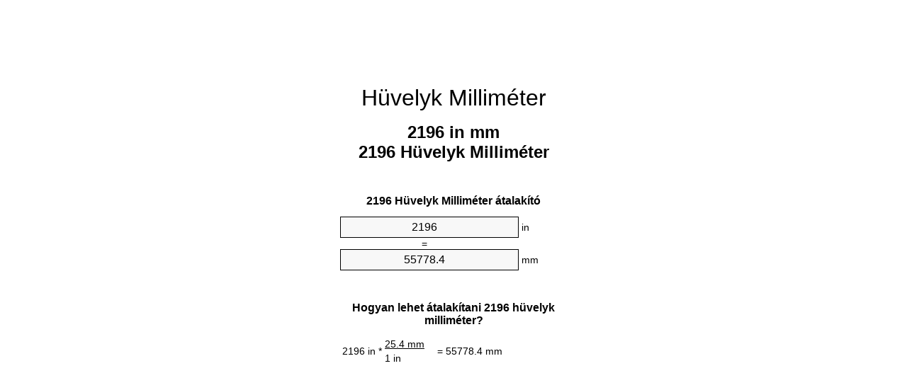

--- FILE ---
content_type: text/html;charset=utf-8
request_url: https://inches-to-mm.appspot.com/hu/2196-huevelyk-millimeter.html
body_size: 5406
content:
<!DOCTYPE html><html dir="ltr" lang="hu"><head><meta charset="utf-8"><title>2196 Hüvelyk Milliméter mértékegységváltó | 2196 in mm mértékegységváltó</title><meta name="description" content="2196 in mm (2196 hüvelyk milliméter) mértékegységváltó. Átalakítás 2196 Hüvelyk Milliméter képlet, közös hossz átalakítás, átalakítási táblákat és így tovább."><meta name="keywords" content="2196 Hüvelyk mm, 2196 Hüvelyk Milliméter, 2196 in Milliméter, "><meta name="viewport" content="width=device-width, initial-scale=1, maximum-scale=1, user-scalable=0"><link rel="icon" type="image/x-icon" href="https://inches-to-mm.appspot.com/favicon.ico"><link rel="shortcut icon" type="image/x-icon" href="https://inches-to-mm.appspot.com/favicon.ico"><link rel="icon" type="image/gif" href="https://inches-to-mm.appspot.com/favicon.gif"><link rel="icon" type="image/png" href="https://inches-to-mm.appspot.com/favicon.png"><link rel="apple-touch-icon" href="https://inches-to-mm.appspot.com/apple-touch-icon.png"><link rel="apple-touch-icon" href="https://inches-to-mm.appspot.com/apple-touch-icon-57x57.png" sizes="57x57"><link rel="apple-touch-icon" href="https://inches-to-mm.appspot.com/apple-touch-icon-60x60.png" sizes="60x60"><link rel="apple-touch-icon" href="https://inches-to-mm.appspot.com/apple-touch-icon-72x72.png" sizes="72x72"><link rel="apple-touch-icon" href="https://inches-to-mm.appspot.com/apple-touch-icon-76x76.png" sizes="76x76"><link rel="apple-touch-icon" href="https://inches-to-mm.appspot.com/apple-touch-icon-114x114.png" sizes="114x114"><link rel="apple-touch-icon" href="https://inches-to-mm.appspot.com/apple-touch-icon-120x120.png" sizes="120x120"><link rel="apple-touch-icon" href="https://inches-to-mm.appspot.com/apple-touch-icon-128x128.png" sizes="128x128"><link rel="apple-touch-icon" href="https://inches-to-mm.appspot.com/apple-touch-icon-144x144.png" sizes="144x144"><link rel="apple-touch-icon" href="https://inches-to-mm.appspot.com/apple-touch-icon-152x152.png" sizes="152x152"><link rel="apple-touch-icon" href="https://inches-to-mm.appspot.com/apple-touch-icon-180x180.png" sizes="180x180"><link rel="apple-touch-icon" href="https://inches-to-mm.appspot.com/apple-touch-icon-precomposed.png"><link rel="icon" type="image/png" href="https://inches-to-mm.appspot.com/favicon-16x16.png" sizes="16x16"><link rel="icon" type="image/png" href="https://inches-to-mm.appspot.com/favicon-32x32.png" sizes="32x32"><link rel="icon" type="image/png" href="https://inches-to-mm.appspot.com/favicon-96x96.png" sizes="96x96"><link rel="icon" type="image/png" href="https://inches-to-mm.appspot.com/favicon-160x160.png" sizes="160x160"><link rel="icon" type="image/png" href="https://inches-to-mm.appspot.com/favicon-192x192.png" sizes="192x192"><link rel="icon" type="image/png" href="https://inches-to-mm.appspot.com/favicon-196x196.png" sizes="196x196"><link rel="alternate" href="https://inches-to-mm.appspot.com/2196-inches-to-mm.html" hreflang="en"><link rel="alternate" href="https://inches-to-mm.appspot.com/bg/2196-inch-v-milimetur.html" hreflang="bg"><link rel="alternate" href="https://inches-to-mm.appspot.com/cs/2196-palec-na-milimetr.html" hreflang="cs"><link rel="alternate" href="https://inches-to-mm.appspot.com/da/2196-tomme-til-nillimeter.html" hreflang="da"><link rel="alternate" href="https://inches-to-mm.appspot.com/de/2196-zoll-in-millimeter.html" hreflang="de"><link rel="alternate" href="https://inches-to-mm.appspot.com/el/2196-intsa-se-chiliostometro.html" hreflang="el"><link rel="alternate" href="https://inches-to-mm.appspot.com/es/2196-pulgada-en-milimetro.html" hreflang="es"><link rel="alternate" href="https://inches-to-mm.appspot.com/et/2196-toll-et-millimeeter.html" hreflang="et"><link rel="alternate" href="https://inches-to-mm.appspot.com/fi/2196-tuuma-millimetri.html" hreflang="fi"><link rel="alternate" href="https://inches-to-mm.appspot.com/fr/2196-pouce-en-millimetre.html" hreflang="fr"><link rel="alternate" href="https://inches-to-mm.appspot.com/hr/2196-palac-u-milimetar.html" hreflang="hr"><link rel="alternate" href="https://inches-to-mm.appspot.com/hu/2196-huevelyk-millimeter.html" hreflang="hu"><link rel="alternate" href="https://inches-to-mm.appspot.com/it/2196-pollice-in-millimetro.html" hreflang="it"><link rel="alternate" href="https://inches-to-mm.appspot.com/lt/2196-colis-iki-milimetras.html" hreflang="lt"><link rel="alternate" href="https://inches-to-mm.appspot.com/mt/2196-pulzier-fil-millimetru.html" hreflang="mt"><link rel="alternate" href="https://inches-to-mm.appspot.com/nl/2196-inch-naar-millimeter.html" hreflang="nl"><link rel="alternate" href="https://inches-to-mm.appspot.com/pl/2196-cal-na-milimetr.html" hreflang="pl"><link rel="alternate" href="https://inches-to-mm.appspot.com/pt/2196-polegada-em-milimetro.html" hreflang="pt"><link rel="alternate" href="https://inches-to-mm.appspot.com/ro/2196-tol-in-milimetru.html" hreflang="ro"><link rel="alternate" href="https://inches-to-mm.appspot.com/sk/2196-palec-na-milimeter.html" hreflang="sk"><link rel="alternate" href="https://inches-to-mm.appspot.com/sv/2196-inch-till-millimeter.html" hreflang="sv"><link rel="alternate" href="https://inches-to-mm.appspot.com/af/2196-duim-in-millimeter.html" hreflang="af"><link rel="alternate" href="https://inches-to-mm.appspot.com/ar/2196-inches-to-mm.html" hreflang="ar"><link rel="alternate" href="https://inches-to-mm.appspot.com/az/2196-dueym-millimetr.html" hreflang="az"><link rel="alternate" href="https://inches-to-mm.appspot.com/bn/2196-inches-to-mm.html" hreflang="bn"><link rel="alternate" href="https://inches-to-mm.appspot.com/ca/2196-polzada-a-millimetre.html" hreflang="ca"><link rel="alternate" href="https://inches-to-mm.appspot.com/hi/2196-inches-to-mm.html" hreflang="hi"><link rel="alternate" href="https://inches-to-mm.appspot.com/id/2196-inci-ke-milimeter.html" hreflang="id"><link rel="alternate" href="https://inches-to-mm.appspot.com/ja/2196-inches-to-mm.html" hreflang="ja"><link rel="alternate" href="https://inches-to-mm.appspot.com/ko/2196-inches-to-mm.html" hreflang="ko"><link rel="alternate" href="https://inches-to-mm.appspot.com/no/2196-tomme-til-millimeter.html" hreflang="no"><link rel="alternate" href="https://inches-to-mm.appspot.com/ru/2196-dyuym-v-millimetr.html" hreflang="ru"><link rel="alternate" href="https://inches-to-mm.appspot.com/sl/2196-palec-v-milimeter.html" hreflang="sl"><link rel="alternate" href="https://inches-to-mm.appspot.com/sq/2196-inc-ne-milimetri.html" hreflang="sq"><link rel="alternate" href="https://inches-to-mm.appspot.com/th/2196-inches-to-mm.html" hreflang="th"><link rel="alternate" href="https://inches-to-mm.appspot.com/gu/2196-inches-to-mm.html" hreflang="gu"><link rel="alternate" href="https://inches-to-mm.appspot.com/tr/2196-inc-milimetre.html" hreflang="tr"><link rel="alternate" href="https://inches-to-mm.appspot.com/uk/2196-dyuym-v-milimetr.html" hreflang="uk"><link rel="alternate" href="https://inches-to-mm.appspot.com/vi/2196-inch-sang-milimet.html" hreflang="vi"><link rel="alternate" href="https://inches-to-mm.appspot.com/zhs/2196-inches-to-mm.html" hreflang="zh-Hans"><link rel="alternate" href="https://inches-to-mm.appspot.com/zht/2196-inches-to-mm.html" hreflang="zh-Hant"><link rel="alternate" href="https://inches-to-mm.appspot.com/engb/2196-inches-to-millimetres.html" hreflang="en-GB"><link rel="canonical" href="https://inches-to-mm.appspot.com/hu/2196-huevelyk-millimeter.html"><meta name="robots" content="index,follow"><style type="text/css">*{font-family:arial,sans-serif;-webkit-appearance:none;-webkit-touch-callout:none;font-size:14px}body{margin:0;padding:0}.wrapper{width:320px;overflow:hidden;margin:0 auto;background-color:#fff}.ad_1{position:absolute;top:5px;left:calc(50% - 480px);padding:0;margin:0;width:300px;height:600px;overflow:hidden}.ad_2{padding:0;margin:0;width:320px;height:100px;overflow:hidden}.ad_3{padding:0;margin:0;width:320px;height:250px;overflow:hidden}.ad_4{padding:0;margin:0;width:320px;height:250px;display:none;overflow:hidden}.adsense_1{width:300px;height:600px;display:inline-block}.adsense_2{width:320px;height:100px;display:inline-block}.adsense_3{width:300px;height:250px;display:inline-block}.adsense_4{width:300px;height:250px;display:none}.header{overflow:hidden;text-align:center;padding-top:20px}.header a,.header a:active,.header a:hover{font-size:32px;color:#000;text-align:center;text-decoration:none}h1,h2{width:100%;text-align:center;font-weight:bold}h1,h1 span{font-size:24px}h2{font-size:16px;padding-top:30px}img{padding-left:5px;width:310px;height:705px}.text{padding:0 5px 5px 5px}.text a,.text a:hover,.text a:active{color:#005dab}.link_list,.footer ol{list-style:none;padding:0}.link_list li,.footer ol li{width:310px;padding:5px}.link_list li h3{padding:0;margin:0}.link_list li a,.link_list li a:hover,.link_list li a:active,.footer ol li a,.footer ol li a:hover,.footer ol li a:active,.footer ol li span{display:block;padding:5px 0 5px 0;color:#000;text-decoration:none}.link_list li a:hover,.footer ol li a:hover{text-decoration:underline}.link_list li a:after{content:"〉";float:right}input{width:240px;text-align:center;background-color:#f8f8f8;border:1px solid #000;padding:5px;font-size:16px}.center{padding-left:115px}.underline{text-decoration:underline;width:70px}.center1{text-align:center}.left{text-align:left}.right{text-align:right}.common,.common th,.common td{border:1px solid #000;border-collapse:collapse;padding:5px;width:300px}.common th{background-color:#cecece}.common td{width:50%;font-size:12px}.conversion{margin-bottom:20px}.b1{background-color:#f8f8f8}.footer{overflow:hidden;background-color:#dcdcdc;margin-top:30px}.footer ol li,.footer ol li a,.footer ol li span{text-align:center;color:#666}@media(min-width:759px) and (max-width:1014px){.ad_1{width:160px;left:calc(50% - 340px)}.adsense_1{width:160px}}@media(max-width:758px){.ad_1,.adsense_1{display:none}.ad_4,.adsense_4{display:inline-block}}</style><script type="text/javascript">function roundNumber(a,b){return Math.round(Math.round(a*Math.pow(10,b+1))/Math.pow(10,1))/Math.pow(10,b)}function convert(e,a,d,f){var c=document.getElementById(e).value;var b="";if(c!=""){if(!isNaN(c)){b=roundNumber(c*d,f)}}if(document.getElementById(a).hasAttribute("value")){document.getElementById(a).value=b}else{document.getElementById(a).textContent=b}};</script><script type="application/ld+json">
        {
            "@context": "http://schema.org",
            "@type": "WebSite",
            "name": "Hüvelyk Milliméter",
            "url": "https://inches-to-mm.appspot.com/hu/"
        }
    </script><script type="application/ld+json">
        {
            "@context": "http://schema.org",
            "@type": "BreadcrumbList",
            "itemListElement":
            [
                {
                    "@type": "ListItem",
                    "position": 1,
                    "item":
                    {
                        "@id": "https://inches-to-mm.appspot.com/hu/2196-huevelyk-millimeter.html",
                        "name": "2196 Hüvelyk"
                    }
                }
            ]
        }
    </script></head><body><div class="ad_1"><script async src="//pagead2.googlesyndication.com/pagead/js/adsbygoogle.js"></script><ins class="adsbygoogle adsense_1" data-ad-client="ca-pub-5743809677409270" data-ad-slot="8453863548"></ins><script>(adsbygoogle=window.adsbygoogle||[]).push({});</script></div><div class="wrapper"><div class="ad_2"><script async src="//pagead2.googlesyndication.com/pagead/js/adsbygoogle.js"></script><ins class="adsbygoogle adsense_2" data-ad-client="ca-pub-5743809677409270" data-ad-slot="2407329947"></ins><script>(adsbygoogle=window.adsbygoogle||[]).push({});</script></div><div class="header"><header><a title="Hüvelyk Milliméter Mértékegység Átváltó" href="https://inches-to-mm.appspot.com/hu/">Hüvelyk Milliméter</a></header></div><div><h1>2196 in mm<br>2196 Hüvelyk Milliméter</h1></div><div><div><h2>2196 Hüvelyk Milliméter átalakító</h2></div><div><form><div><input id="from" type="number" min="0" max="1000000000000" step="any" placeholder="1" onkeyup="convert('from', 'to', 25.4, 10);" onchange="convert('from', 'to', 25.4, 10);" value="2196">&nbsp;<span class="unit">in</span></div><div class="center">=</div><div><input id="to" type="number" min="0" max="1000000000000" step="any" placeholder="1" onkeyup="convert('to', 'from', 0.0393700787402, 10);" onchange="convert('to', 'from', 0.0393700787402, 10);" value="55778.4">&nbsp;<span class="unit">mm</span></div></form></div></div><div><div><h2>Hogyan lehet átalakítani 2196 hüvelyk milliméter?</h2></div><div><table><tr><td class="right" rowspan="2">2196&nbsp;in *</td><td class="underline">25.4&nbsp;mm</td><td class="left" rowspan="2">=&nbsp;55778.4&nbsp;mm</td></tr><tr><td>1 in</td></tr></table></div></div><div class="ad_3"><script async src="//pagead2.googlesyndication.com/pagead/js/adsbygoogle.js"></script><ins class="adsbygoogle adsense_3" data-ad-client="ca-pub-5743809677409270" data-ad-slot="3884063141"></ins><script>(adsbygoogle=window.adsbygoogle||[]).push({});</script></div><div><div><h2>Átalakítás 2196 in közös hossz</h2></div><div><table class="common"><tr><th>Mértékegység</th><th>Hosszúság</th></tr><tr class="b1"><td>Nanométer</td><td>55778400000.0 nm</td></tr><tr><td>Mikrométer</td><td>55778400.0 µm</td></tr><tr class="b1"><td>Milliméter</td><td>55778.4 mm</td></tr><tr><td>Centiméter</td><td>5577.84 cm</td></tr><tr class="b1"><td>Hüvelyk</td><td>2196.0 in</td></tr><tr><td>Láb</td><td>183.0 ft</td></tr><tr class="b1"><td>Yard</td><td>61.0 yd</td></tr><tr><td>Méter</td><td>55.7784 m</td></tr><tr class="b1"><td>Kilométer</td><td>0.0557784 km</td></tr><tr><td>Mérföld</td><td>0.0346590909 mi</td></tr><tr class="b1"><td>Tengeri mérföld</td><td>0.0301179266 nmi</td></tr></table></div></div><div class="ad_4"><script async src="//pagead2.googlesyndication.com/pagead/js/adsbygoogle.js"></script><ins class="adsbygoogle adsense_4" data-ad-client="ca-pub-5743809677409270" data-ad-slot="6837529541"></ins><script>(adsbygoogle=window.adsbygoogle||[]).push({});</script></div><div><div><h2>2196 Hüvelyk átszámítási táblázat</h2></div><div><img alt="2196 Hüvelyk átszámítási táblázat" src="https://inches-to-mm.appspot.com/image/2196.png"></div></div><div><div><h2>További hüvelyk milliméter számítások</h2></div><div><ol class="link_list"><li class="b1"><a title="2186 in mm | 2186 Hüvelyk Milliméter" href="https://inches-to-mm.appspot.com/hu/2186-huevelyk-millimeter.html">2186 in mm</a></li><li><a title="2187 in mm | 2187 Hüvelyk Milliméter" href="https://inches-to-mm.appspot.com/hu/2187-huevelyk-millimeter.html">2187 in Milliméter</a></li><li class="b1"><a title="2188 in mm | 2188 Hüvelyk Milliméter" href="https://inches-to-mm.appspot.com/hu/2188-huevelyk-millimeter.html">2188 Hüvelyk Milliméter</a></li><li><a title="2189 in mm | 2189 Hüvelyk Milliméter" href="https://inches-to-mm.appspot.com/hu/2189-huevelyk-millimeter.html">2189 Hüvelyk Milliméter</a></li><li class="b1"><a title="2190 in mm | 2190 Hüvelyk Milliméter" href="https://inches-to-mm.appspot.com/hu/2190-huevelyk-millimeter.html">2190 in mm</a></li><li><a title="2191 in mm | 2191 Hüvelyk Milliméter" href="https://inches-to-mm.appspot.com/hu/2191-huevelyk-millimeter.html">2191 in Milliméter</a></li><li class="b1"><a title="2192 in mm | 2192 Hüvelyk Milliméter" href="https://inches-to-mm.appspot.com/hu/2192-huevelyk-millimeter.html">2192 in mm</a></li><li><a title="2193 in mm | 2193 Hüvelyk Milliméter" href="https://inches-to-mm.appspot.com/hu/2193-huevelyk-millimeter.html">2193 in Milliméter</a></li><li class="b1"><a title="2194 in mm | 2194 Hüvelyk Milliméter" href="https://inches-to-mm.appspot.com/hu/2194-huevelyk-millimeter.html">2194 in mm</a></li><li><a title="2195 in mm | 2195 Hüvelyk Milliméter" href="https://inches-to-mm.appspot.com/hu/2195-huevelyk-millimeter.html">2195 Hüvelyk mm</a></li><li class="b1"><a title="2196 in mm | 2196 Hüvelyk Milliméter" href="https://inches-to-mm.appspot.com/hu/2196-huevelyk-millimeter.html">2196 in mm</a></li><li><a title="2197 in mm | 2197 Hüvelyk Milliméter" href="https://inches-to-mm.appspot.com/hu/2197-huevelyk-millimeter.html">2197 in mm</a></li><li class="b1"><a title="2198 in mm | 2198 Hüvelyk Milliméter" href="https://inches-to-mm.appspot.com/hu/2198-huevelyk-millimeter.html">2198 Hüvelyk mm</a></li><li><a title="2199 in mm | 2199 Hüvelyk Milliméter" href="https://inches-to-mm.appspot.com/hu/2199-huevelyk-millimeter.html">2199 Hüvelyk Milliméter</a></li><li class="b1"><a title="2200 in mm | 2200 Hüvelyk Milliméter" href="https://inches-to-mm.appspot.com/hu/2200-huevelyk-millimeter.html">2200 in Milliméter</a></li><li><a title="2201 in mm | 2201 Hüvelyk Milliméter" href="https://inches-to-mm.appspot.com/hu/2201-huevelyk-millimeter.html">2201 in mm</a></li><li class="b1"><a title="2202 in mm | 2202 Hüvelyk Milliméter" href="https://inches-to-mm.appspot.com/hu/2202-huevelyk-millimeter.html">2202 in mm</a></li><li><a title="2203 in mm | 2203 Hüvelyk Milliméter" href="https://inches-to-mm.appspot.com/hu/2203-huevelyk-millimeter.html">2203 in mm</a></li><li class="b1"><a title="2204 in mm | 2204 Hüvelyk Milliméter" href="https://inches-to-mm.appspot.com/hu/2204-huevelyk-millimeter.html">2204 Hüvelyk Milliméter</a></li><li><a title="2205 in mm | 2205 Hüvelyk Milliméter" href="https://inches-to-mm.appspot.com/hu/2205-huevelyk-millimeter.html">2205 Hüvelyk mm</a></li><li class="b1"><a title="2206 in mm | 2206 Hüvelyk Milliméter" href="https://inches-to-mm.appspot.com/hu/2206-huevelyk-millimeter.html">2206 in Milliméter</a></li></ol></div></div><div><div><h2>Alternatív helyesírás</h2></div><div>2196 Hüvelyk mm, 2196 Hüvelyk Milliméter, </div></div><div><div><h2>További Nyelvek</h2></div><div><ol class="link_list"><li class="b1"><a title="2196 Inch To Mm Unit Converter" href="https://inches-to-mm.appspot.com/2196-inches-to-mm.html" hreflang="en">&lrm;2196 Inches To Mm</a></li><li><a title="2196 инч в милиметър преобразувател на единици" href="https://inches-to-mm.appspot.com/bg/2196-inch-v-milimetur.html" hreflang="bg">&lrm;2196 инч в милиметър</a></li><li class="b1"><a title="2196 Palec Na Milimetr Převod Jednotek" href="https://inches-to-mm.appspot.com/cs/2196-palec-na-milimetr.html" hreflang="cs">&lrm;2196 Palec Na Milimetr</a></li><li><a title="2196 Tomme Til Nillimeter Enhedsomregner" href="https://inches-to-mm.appspot.com/da/2196-tomme-til-nillimeter.html" hreflang="da">&lrm;2196 Tomme Til Nillimeter</a></li><li class="b1"><a title="2196 Zoll In Millimeter Einheitenumrechner" href="https://inches-to-mm.appspot.com/de/2196-zoll-in-millimeter.html" hreflang="de">&lrm;2196 Zoll In Millimeter</a></li><li><a title="2196 ίντσα σε χιλιοστόμετρο μετατροπέας μονάδων" href="https://inches-to-mm.appspot.com/el/2196-intsa-se-chiliostometro.html" hreflang="el">&lrm;2196 ίντσα σε χιλιοστόμετρο</a></li><li class="b1"><a title="2196 Pulgada En Milímetro Conversor De Unidades" href="https://inches-to-mm.appspot.com/es/2196-pulgada-en-milimetro.html" hreflang="es">&lrm;2196 Pulgada En Milímetro</a></li><li><a title="2196 Toll Et Millimeeter Ühikuteisendi" href="https://inches-to-mm.appspot.com/et/2196-toll-et-millimeeter.html" hreflang="et">&lrm;2196 Toll Et Millimeeter</a></li><li class="b1"><a title="2196 Tuuma Millimetri Yksikkömuunnin" href="https://inches-to-mm.appspot.com/fi/2196-tuuma-millimetri.html" hreflang="fi">&lrm;2196 Tuuma Millimetri</a></li><li><a title="2196 Pouce En Millimètre Convertisseur D'Unités" href="https://inches-to-mm.appspot.com/fr/2196-pouce-en-millimetre.html" hreflang="fr">&lrm;2196 Pouce En Millimètre</a></li><li class="b1"><a title="2196 Palac U Milimetar Pretvornik Jedinica" href="https://inches-to-mm.appspot.com/hr/2196-palac-u-milimetar.html" hreflang="hr">&lrm;2196 Palac U Milimetar</a></li><li><a title="2196 Hüvelyk Milliméter Mértékegység Átváltó" href="https://inches-to-mm.appspot.com/hu/2196-huevelyk-millimeter.html" hreflang="hu">&lrm;2196 Hüvelyk Milliméter</a></li><li class="b1"><a title="2196 Pollice In Millimetro Convertitore Di Unità" href="https://inches-to-mm.appspot.com/it/2196-pollice-in-millimetro.html" hreflang="it">&lrm;2196 Pollice In Millimetro</a></li><li><a title="2196 Colis Iki Milimetras Vieneto Konverterio" href="https://inches-to-mm.appspot.com/lt/2196-colis-iki-milimetras.html" hreflang="lt">&lrm;2196 Colis Iki Milimetras</a></li><li class="b1"><a title="2196 Pulzier Fil Millimetru Konvertitur Unità" href="https://inches-to-mm.appspot.com/mt/2196-pulzier-fil-millimetru.html" hreflang="mt">&lrm;2196 Pulzier Fil Millimetru</a></li><li><a title="2196 Inch Naar Millimeter Eenheden Converter" href="https://inches-to-mm.appspot.com/nl/2196-inch-naar-millimeter.html" hreflang="nl">&lrm;2196 Inch Naar Millimeter</a></li><li class="b1"><a title="2196 Cal Na Milimetr Przelicznik Jednostek" href="https://inches-to-mm.appspot.com/pl/2196-cal-na-milimetr.html" hreflang="pl">&lrm;2196 Cal Na Milimetr</a></li><li><a title="2196 Polegada Em Milímetro Conversor De Unidades" href="https://inches-to-mm.appspot.com/pt/2196-polegada-em-milimetro.html" hreflang="pt">&lrm;2196 Polegada Em Milímetro</a></li><li class="b1"><a title="2196 Țol în Milimetru Convertor Unități De Măsură" href="https://inches-to-mm.appspot.com/ro/2196-tol-in-milimetru.html" hreflang="ro">&lrm;2196 Țol în Milimetru</a></li><li><a title="2196 Palec Na Milimeter Konvertor Jednotiek" href="https://inches-to-mm.appspot.com/sk/2196-palec-na-milimeter.html" hreflang="sk">&lrm;2196 Palec Na Milimeter</a></li><li class="b1"><a title="2196 Inch Till Millimeter Enhetsomvandlaren" href="https://inches-to-mm.appspot.com/sv/2196-inch-till-millimeter.html" hreflang="sv">&lrm;2196 Inch Till Millimeter</a></li><li><a title="2196 Duim In Millimeter Eenheid Converter" href="https://inches-to-mm.appspot.com/af/2196-duim-in-millimeter.html" hreflang="af">&lrm;2196 Duim In Millimeter</a></li><li class="b1"><a title="2196 محوّل الوحدات مليمتر إلى بوصة" href="https://inches-to-mm.appspot.com/ar/2196-inches-to-mm.html" hreflang="ar">&rlm;2196 مليمتر إلى بوصة</a></li><li><a title="2196 Düym Millimetr Vahid Converter" href="https://inches-to-mm.appspot.com/az/2196-dueym-millimetr.html" hreflang="az">&lrm;2196 Düym Millimetr</a></li><li class="b1"><a title="2196 ইঞ্চি মধ্যে মিলিমিটার ইউনিট কনভার্টার" href="https://inches-to-mm.appspot.com/bn/2196-inches-to-mm.html" hreflang="bn">&lrm;2196 ইঞ্চি মধ্যে মিলিমিটার</a></li><li><a title="2196 Polzada A Mil·límetre Convertidor D'Unitats" href="https://inches-to-mm.appspot.com/ca/2196-polzada-a-millimetre.html" hreflang="ca">&lrm;2196 Polzada A Mil·límetre</a></li><li class="b1"><a title="2196 इंच से मिलीमीटर इकाई कन्वर्टर" href="https://inches-to-mm.appspot.com/hi/2196-inches-to-mm.html" hreflang="hi">&lrm;2196 इंच से मिलीमीटर</a></li><li><a title="2196 Inci Ke Milimeter Pengonversi Satuan" href="https://inches-to-mm.appspot.com/id/2196-inci-ke-milimeter.html" hreflang="id">&lrm;2196 Inci Ke Milimeter</a></li><li class="b1"><a title="2196 インチ単位の単位変換" href="https://inches-to-mm.appspot.com/ja/2196-inches-to-mm.html" hreflang="ja">&lrm;2196 ミリメートルまでのインチ</a></li><li><a title="2196 인치 밀리미터 변환기 미터" href="https://inches-to-mm.appspot.com/ko/2196-inches-to-mm.html" hreflang="ko">&lrm;2196 인치 밀리미터</a></li><li class="b1"><a title="2196 Tomme Til Millimeter Enhetskovertering" href="https://inches-to-mm.appspot.com/no/2196-tomme-til-millimeter.html" hreflang="no">&lrm;2196 Tomme Til Millimeter</a></li><li><a title="2196 дюйм в миллиметр конвертер единиц" href="https://inches-to-mm.appspot.com/ru/2196-dyuym-v-millimetr.html" hreflang="ru">&lrm;2196 дюйм в миллиметр</a></li><li class="b1"><a title="2196 Palec V Milimeter Pretvornik Enot" href="https://inches-to-mm.appspot.com/sl/2196-palec-v-milimeter.html" hreflang="sl">&lrm;2196 Palec V Milimeter</a></li><li><a title="2196 Inç Në Milimetri Njësi Converter" href="https://inches-to-mm.appspot.com/sq/2196-inc-ne-milimetri.html" hreflang="sq">&lrm;2196 Inç Në Milimetri</a></li><li class="b1"><a title="2196 นิ้วมิลลิเมตรแปลงหน่วย" href="https://inches-to-mm.appspot.com/th/2196-inches-to-mm.html" hreflang="th">&lrm;2196 นิ้วมิลลิเมตร</a></li><li><a title="2196 ઇંચ મિલિમીટર પરિવર્તક માટે ઇંચ" href="https://inches-to-mm.appspot.com/gu/2196-inches-to-mm.html" hreflang="gu">&lrm;2196 ઇંચ મિલિમીટર</a></li><li class="b1"><a title="2196 İnç Milimetre Birim Dönüştürücü" href="https://inches-to-mm.appspot.com/tr/2196-inc-milimetre.html" hreflang="tr">&lrm;2196 İnç Milimetre</a></li><li><a title="2196 дюйм в міліметр конвертор величин" href="https://inches-to-mm.appspot.com/uk/2196-dyuym-v-milimetr.html" hreflang="uk">&lrm;2196 дюйм в міліметр</a></li><li class="b1"><a title="2196 Inch Sang Milimét Trình Chuyển đổi đơn Vị" href="https://inches-to-mm.appspot.com/vi/2196-inch-sang-milimet.html" hreflang="vi">&lrm;2196 Inch Sang Milimét</a></li><li><a title="2196 英寸为毫米位换算" href="https://inches-to-mm.appspot.com/zhs/2196-inches-to-mm.html" hreflang="zh-Hans">&lrm;2196 英寸为毫米</a></li><li class="b1"><a title="2196 英寸至毫米位換算" href="https://inches-to-mm.appspot.com/zht/2196-inches-to-mm.html" hreflang="zh-Hant">&lrm;2196 英寸至毫米</a></li><li><a title="2196 Inch To Millimetres Unit Converter" href="https://inches-to-mm.appspot.com/engb/2196-inches-to-millimetres.html" hreflang="en-GB">&lrm;2196 Inches To Millimetres</a></li></ol></div></div><div class="footer"><footer><ol><li><a title="Webhelytérképet 0.1 - 100 | Hüvelyk Milliméter Mértékegység Átváltó" href="https://inches-to-mm.appspot.com/hu/sitemap-0.html">Webhelytérképet 0.1 - 100</a></li><li><a title="Webhelytérképet 101 - 1000 | Hüvelyk Milliméter Mértékegység Átváltó" href="https://inches-to-mm.appspot.com/hu/sitemap-1.html">Webhelytérképet 101 - 1000</a></li><li><a title="Webhelytérképet 1001 - 2000 | Hüvelyk Milliméter Mértékegység Átváltó" href="https://inches-to-mm.appspot.com/hu/sitemap-2.html">Webhelytérképet 1001 - 2000</a></li><li><a title="Webhelytérképet 2001 - 3000 | Hüvelyk Milliméter Mértékegység Átváltó" href="https://inches-to-mm.appspot.com/hu/sitemap-3.html">Webhelytérképet 2001 - 3000</a></li><li><a title="Webhelytérképet 3001 - 4000 | Hüvelyk Milliméter Mértékegység Átváltó" href="https://inches-to-mm.appspot.com/hu/sitemap-4.html">Webhelytérképet 3001 - 4000</a></li><li><a title="Webhelytérképet 4001 - 5000 | Hüvelyk Milliméter Mértékegység Átváltó" href="https://inches-to-mm.appspot.com/hu/sitemap-5.html">Webhelytérképet 4001 - 5000</a></li><li><a title="Webhelytérképet 5005 - 10000 | Hüvelyk Milliméter Mértékegység Átváltó" href="https://inches-to-mm.appspot.com/hu/sitemap-6.html">Webhelytérképet 5005 - 10000</a></li><li><a title="Webhelytérképet 10100 - 100000 | Hüvelyk Milliméter Mértékegység Átváltó" href="https://inches-to-mm.appspot.com/hu/sitemap-7.html">Webhelytérképet 10100 - 100000</a></li><li><a title="Impresszum | Hüvelyk Milliméter Mértékegység Átváltó" href="https://inches-to-mm.appspot.com/hu/impressum.html" rel="nofollow">Impresszum</a></li><li><span>&copy; Meta Technologies GmbH</span></li></ol></footer></div></div></body></html>

--- FILE ---
content_type: text/html; charset=utf-8
request_url: https://www.google.com/recaptcha/api2/aframe
body_size: 267
content:
<!DOCTYPE HTML><html><head><meta http-equiv="content-type" content="text/html; charset=UTF-8"></head><body><script nonce="O-bcsX_9KZKvCxJeo_DWPQ">/** Anti-fraud and anti-abuse applications only. See google.com/recaptcha */ try{var clients={'sodar':'https://pagead2.googlesyndication.com/pagead/sodar?'};window.addEventListener("message",function(a){try{if(a.source===window.parent){var b=JSON.parse(a.data);var c=clients[b['id']];if(c){var d=document.createElement('img');d.src=c+b['params']+'&rc='+(localStorage.getItem("rc::a")?sessionStorage.getItem("rc::b"):"");window.document.body.appendChild(d);sessionStorage.setItem("rc::e",parseInt(sessionStorage.getItem("rc::e")||0)+1);localStorage.setItem("rc::h",'1769280264023');}}}catch(b){}});window.parent.postMessage("_grecaptcha_ready", "*");}catch(b){}</script></body></html>